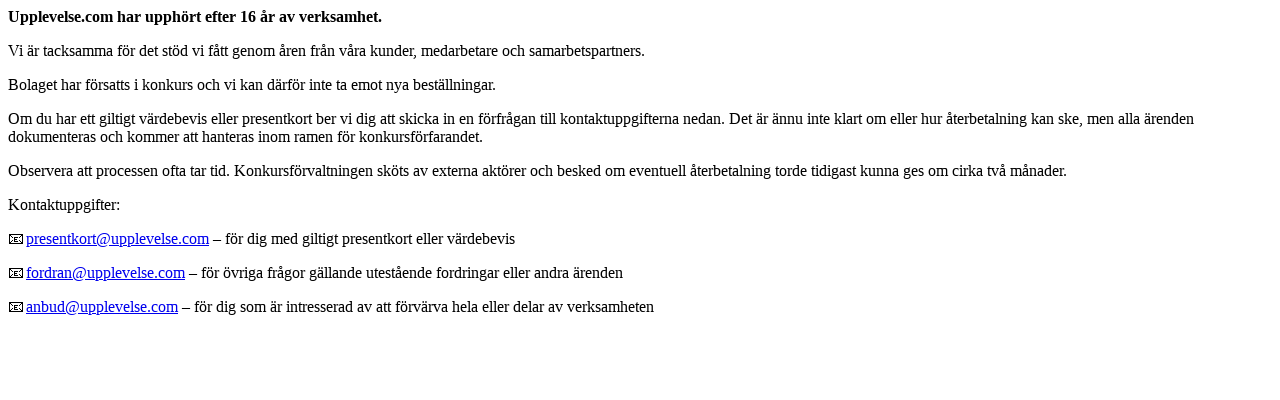

--- FILE ---
content_type: text/html; charset=UTF-8
request_url: https://www.upplevelse.com/overnattning-hotels
body_size: 767
content:
<!DOCTYPE>
<html>
<head>
<title>Konkurs</title>
</head>
<body>
<p><strong>Upplevelse.com har upphört efter 16 år av verksamhet.</strong></p>

<p>Vi är tacksamma för det stöd vi fått genom åren från våra kunder, medarbetare och samarbetspartners.</p>

<p>Bolaget har försatts i konkurs och vi kan därför inte ta emot nya beställningar.</p>

<p>Om du har ett giltigt värdebevis eller presentkort ber vi dig att skicka in en förfrågan till kontaktuppgifterna nedan. Det är ännu inte klart om eller hur återbetalning kan ske, men alla ärenden dokumenteras och kommer att hanteras inom ramen för konkursförfarandet.</p>

<p>Observera att processen ofta tar tid. Konkursförvaltningen sköts av externa aktörer och besked om eventuell återbetalning torde tidigast kunna ges om cirka två månader.</p>

<p>Kontaktuppgifter:</p>
<p>📧 <a href="/cdn-cgi/l/email-protection#abdbd9ced8cec5dfc0c4d9dfebdedbdbc7ceddcec7d8ce85c8c4c6"><span class="__cf_email__" data-cfemail="b6c6c4d3c5d3d8c2ddd9c4c2f6c3c6c6dad3c0d3dac5d398d5d9db">[email&#160;protected]</span></a> – för dig med giltigt presentkort eller värdebevis</p>
<p>📧 <a href="/cdn-cgi/l/email-protection#e98f869b8d9b8887a99c9999858c9f8c859a8cc78a8684"><span class="__cf_email__" data-cfemail="96f0f9e4f2e4f7f8d6e3e6e6faf3e0f3fae5f3b8f5f9fb">[email&#160;protected]</span></a> – för övriga frågor gällande utestående fordringar eller andra ärenden</p>
<p>📧 <a href="/cdn-cgi/l/email-protection#2e4f404c5b4a6e5b5e5e424b584b425d4b004d4143"><span class="__cf_email__" data-cfemail="d4b5bab6a1b094a1a4a4b8b1a2b1b8a7b1fab7bbb9">[email&#160;protected]</span></a> – för dig som är intresserad av att förvärva hela eller delar av verksamheten</p>
<script data-cfasync="false" src="/cdn-cgi/scripts/5c5dd728/cloudflare-static/email-decode.min.js"></script></body>
</html>